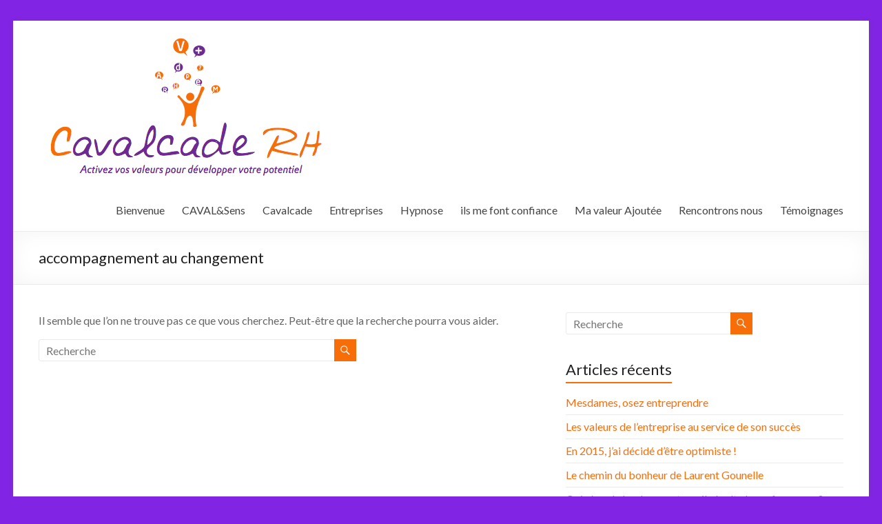

--- FILE ---
content_type: text/html; charset=UTF-8
request_url: https://cavalcade-rh.com/tag/accompagnement-au-changement/
body_size: 9349
content:
<!DOCTYPE html>
<!--[if IE 7]>
<html class="ie ie7" lang="fr-FR">
<![endif]-->
<!--[if IE 8]>
<html class="ie ie8" lang="fr-FR">
<![endif]-->
<!--[if !(IE 7) & !(IE 8)]><!-->
<html lang="fr-FR">
<!--<![endif]-->
<head>
	<meta charset="UTF-8" />
	<meta name="viewport" content="width=device-width, initial-scale=1">
	<link rel="profile" href="http://gmpg.org/xfn/11" />
	<title>accompagnement au changement &#8211; Florence Perrichaud &#8211; Psychologue-Coach</title>
<meta name='robots' content='max-image-preview:large' />
<link rel='dns-prefetch' href='//fonts.googleapis.com' />
<link rel="alternate" type="application/rss+xml" title="Florence Perrichaud - Psychologue-Coach &raquo; Flux" href="https://cavalcade-rh.com/feed/" />
<link rel="alternate" type="application/rss+xml" title="Florence Perrichaud - Psychologue-Coach &raquo; Flux des commentaires" href="https://cavalcade-rh.com/comments/feed/" />
<link rel="alternate" type="application/rss+xml" title="Florence Perrichaud - Psychologue-Coach &raquo; Flux de l’étiquette accompagnement au changement" href="https://cavalcade-rh.com/tag/accompagnement-au-changement/feed/" />
<script type="text/javascript">
/* <![CDATA[ */
window._wpemojiSettings = {"baseUrl":"https:\/\/s.w.org\/images\/core\/emoji\/15.0.3\/72x72\/","ext":".png","svgUrl":"https:\/\/s.w.org\/images\/core\/emoji\/15.0.3\/svg\/","svgExt":".svg","source":{"concatemoji":"https:\/\/cavalcade-rh.com\/wp-includes\/js\/wp-emoji-release.min.js?ver=6.6.2"}};
/*! This file is auto-generated */
!function(i,n){var o,s,e;function c(e){try{var t={supportTests:e,timestamp:(new Date).valueOf()};sessionStorage.setItem(o,JSON.stringify(t))}catch(e){}}function p(e,t,n){e.clearRect(0,0,e.canvas.width,e.canvas.height),e.fillText(t,0,0);var t=new Uint32Array(e.getImageData(0,0,e.canvas.width,e.canvas.height).data),r=(e.clearRect(0,0,e.canvas.width,e.canvas.height),e.fillText(n,0,0),new Uint32Array(e.getImageData(0,0,e.canvas.width,e.canvas.height).data));return t.every(function(e,t){return e===r[t]})}function u(e,t,n){switch(t){case"flag":return n(e,"\ud83c\udff3\ufe0f\u200d\u26a7\ufe0f","\ud83c\udff3\ufe0f\u200b\u26a7\ufe0f")?!1:!n(e,"\ud83c\uddfa\ud83c\uddf3","\ud83c\uddfa\u200b\ud83c\uddf3")&&!n(e,"\ud83c\udff4\udb40\udc67\udb40\udc62\udb40\udc65\udb40\udc6e\udb40\udc67\udb40\udc7f","\ud83c\udff4\u200b\udb40\udc67\u200b\udb40\udc62\u200b\udb40\udc65\u200b\udb40\udc6e\u200b\udb40\udc67\u200b\udb40\udc7f");case"emoji":return!n(e,"\ud83d\udc26\u200d\u2b1b","\ud83d\udc26\u200b\u2b1b")}return!1}function f(e,t,n){var r="undefined"!=typeof WorkerGlobalScope&&self instanceof WorkerGlobalScope?new OffscreenCanvas(300,150):i.createElement("canvas"),a=r.getContext("2d",{willReadFrequently:!0}),o=(a.textBaseline="top",a.font="600 32px Arial",{});return e.forEach(function(e){o[e]=t(a,e,n)}),o}function t(e){var t=i.createElement("script");t.src=e,t.defer=!0,i.head.appendChild(t)}"undefined"!=typeof Promise&&(o="wpEmojiSettingsSupports",s=["flag","emoji"],n.supports={everything:!0,everythingExceptFlag:!0},e=new Promise(function(e){i.addEventListener("DOMContentLoaded",e,{once:!0})}),new Promise(function(t){var n=function(){try{var e=JSON.parse(sessionStorage.getItem(o));if("object"==typeof e&&"number"==typeof e.timestamp&&(new Date).valueOf()<e.timestamp+604800&&"object"==typeof e.supportTests)return e.supportTests}catch(e){}return null}();if(!n){if("undefined"!=typeof Worker&&"undefined"!=typeof OffscreenCanvas&&"undefined"!=typeof URL&&URL.createObjectURL&&"undefined"!=typeof Blob)try{var e="postMessage("+f.toString()+"("+[JSON.stringify(s),u.toString(),p.toString()].join(",")+"));",r=new Blob([e],{type:"text/javascript"}),a=new Worker(URL.createObjectURL(r),{name:"wpTestEmojiSupports"});return void(a.onmessage=function(e){c(n=e.data),a.terminate(),t(n)})}catch(e){}c(n=f(s,u,p))}t(n)}).then(function(e){for(var t in e)n.supports[t]=e[t],n.supports.everything=n.supports.everything&&n.supports[t],"flag"!==t&&(n.supports.everythingExceptFlag=n.supports.everythingExceptFlag&&n.supports[t]);n.supports.everythingExceptFlag=n.supports.everythingExceptFlag&&!n.supports.flag,n.DOMReady=!1,n.readyCallback=function(){n.DOMReady=!0}}).then(function(){return e}).then(function(){var e;n.supports.everything||(n.readyCallback(),(e=n.source||{}).concatemoji?t(e.concatemoji):e.wpemoji&&e.twemoji&&(t(e.twemoji),t(e.wpemoji)))}))}((window,document),window._wpemojiSettings);
/* ]]> */
</script>
<link rel='stylesheet' id='cf7ic_style-css' href='https://cavalcade-rh.com/wp-content/plugins/contact-form-7-image-captcha/css/cf7ic-style.css?ver=3.3.7' type='text/css' media='all' />
<style id='wp-emoji-styles-inline-css' type='text/css'>

	img.wp-smiley, img.emoji {
		display: inline !important;
		border: none !important;
		box-shadow: none !important;
		height: 1em !important;
		width: 1em !important;
		margin: 0 0.07em !important;
		vertical-align: -0.1em !important;
		background: none !important;
		padding: 0 !important;
	}
</style>
<link rel='stylesheet' id='wp-block-library-css' href='https://cavalcade-rh.com/wp-includes/css/dist/block-library/style.min.css?ver=6.6.2' type='text/css' media='all' />
<style id='classic-theme-styles-inline-css' type='text/css'>
/*! This file is auto-generated */
.wp-block-button__link{color:#fff;background-color:#32373c;border-radius:9999px;box-shadow:none;text-decoration:none;padding:calc(.667em + 2px) calc(1.333em + 2px);font-size:1.125em}.wp-block-file__button{background:#32373c;color:#fff;text-decoration:none}
</style>
<style id='global-styles-inline-css' type='text/css'>
:root{--wp--preset--aspect-ratio--square: 1;--wp--preset--aspect-ratio--4-3: 4/3;--wp--preset--aspect-ratio--3-4: 3/4;--wp--preset--aspect-ratio--3-2: 3/2;--wp--preset--aspect-ratio--2-3: 2/3;--wp--preset--aspect-ratio--16-9: 16/9;--wp--preset--aspect-ratio--9-16: 9/16;--wp--preset--color--black: #000000;--wp--preset--color--cyan-bluish-gray: #abb8c3;--wp--preset--color--white: #ffffff;--wp--preset--color--pale-pink: #f78da7;--wp--preset--color--vivid-red: #cf2e2e;--wp--preset--color--luminous-vivid-orange: #ff6900;--wp--preset--color--luminous-vivid-amber: #fcb900;--wp--preset--color--light-green-cyan: #7bdcb5;--wp--preset--color--vivid-green-cyan: #00d084;--wp--preset--color--pale-cyan-blue: #8ed1fc;--wp--preset--color--vivid-cyan-blue: #0693e3;--wp--preset--color--vivid-purple: #9b51e0;--wp--preset--gradient--vivid-cyan-blue-to-vivid-purple: linear-gradient(135deg,rgba(6,147,227,1) 0%,rgb(155,81,224) 100%);--wp--preset--gradient--light-green-cyan-to-vivid-green-cyan: linear-gradient(135deg,rgb(122,220,180) 0%,rgb(0,208,130) 100%);--wp--preset--gradient--luminous-vivid-amber-to-luminous-vivid-orange: linear-gradient(135deg,rgba(252,185,0,1) 0%,rgba(255,105,0,1) 100%);--wp--preset--gradient--luminous-vivid-orange-to-vivid-red: linear-gradient(135deg,rgba(255,105,0,1) 0%,rgb(207,46,46) 100%);--wp--preset--gradient--very-light-gray-to-cyan-bluish-gray: linear-gradient(135deg,rgb(238,238,238) 0%,rgb(169,184,195) 100%);--wp--preset--gradient--cool-to-warm-spectrum: linear-gradient(135deg,rgb(74,234,220) 0%,rgb(151,120,209) 20%,rgb(207,42,186) 40%,rgb(238,44,130) 60%,rgb(251,105,98) 80%,rgb(254,248,76) 100%);--wp--preset--gradient--blush-light-purple: linear-gradient(135deg,rgb(255,206,236) 0%,rgb(152,150,240) 100%);--wp--preset--gradient--blush-bordeaux: linear-gradient(135deg,rgb(254,205,165) 0%,rgb(254,45,45) 50%,rgb(107,0,62) 100%);--wp--preset--gradient--luminous-dusk: linear-gradient(135deg,rgb(255,203,112) 0%,rgb(199,81,192) 50%,rgb(65,88,208) 100%);--wp--preset--gradient--pale-ocean: linear-gradient(135deg,rgb(255,245,203) 0%,rgb(182,227,212) 50%,rgb(51,167,181) 100%);--wp--preset--gradient--electric-grass: linear-gradient(135deg,rgb(202,248,128) 0%,rgb(113,206,126) 100%);--wp--preset--gradient--midnight: linear-gradient(135deg,rgb(2,3,129) 0%,rgb(40,116,252) 100%);--wp--preset--font-size--small: 13px;--wp--preset--font-size--medium: 20px;--wp--preset--font-size--large: 36px;--wp--preset--font-size--x-large: 42px;--wp--preset--spacing--20: 0.44rem;--wp--preset--spacing--30: 0.67rem;--wp--preset--spacing--40: 1rem;--wp--preset--spacing--50: 1.5rem;--wp--preset--spacing--60: 2.25rem;--wp--preset--spacing--70: 3.38rem;--wp--preset--spacing--80: 5.06rem;--wp--preset--shadow--natural: 6px 6px 9px rgba(0, 0, 0, 0.2);--wp--preset--shadow--deep: 12px 12px 50px rgba(0, 0, 0, 0.4);--wp--preset--shadow--sharp: 6px 6px 0px rgba(0, 0, 0, 0.2);--wp--preset--shadow--outlined: 6px 6px 0px -3px rgba(255, 255, 255, 1), 6px 6px rgba(0, 0, 0, 1);--wp--preset--shadow--crisp: 6px 6px 0px rgba(0, 0, 0, 1);}:where(.is-layout-flex){gap: 0.5em;}:where(.is-layout-grid){gap: 0.5em;}body .is-layout-flex{display: flex;}.is-layout-flex{flex-wrap: wrap;align-items: center;}.is-layout-flex > :is(*, div){margin: 0;}body .is-layout-grid{display: grid;}.is-layout-grid > :is(*, div){margin: 0;}:where(.wp-block-columns.is-layout-flex){gap: 2em;}:where(.wp-block-columns.is-layout-grid){gap: 2em;}:where(.wp-block-post-template.is-layout-flex){gap: 1.25em;}:where(.wp-block-post-template.is-layout-grid){gap: 1.25em;}.has-black-color{color: var(--wp--preset--color--black) !important;}.has-cyan-bluish-gray-color{color: var(--wp--preset--color--cyan-bluish-gray) !important;}.has-white-color{color: var(--wp--preset--color--white) !important;}.has-pale-pink-color{color: var(--wp--preset--color--pale-pink) !important;}.has-vivid-red-color{color: var(--wp--preset--color--vivid-red) !important;}.has-luminous-vivid-orange-color{color: var(--wp--preset--color--luminous-vivid-orange) !important;}.has-luminous-vivid-amber-color{color: var(--wp--preset--color--luminous-vivid-amber) !important;}.has-light-green-cyan-color{color: var(--wp--preset--color--light-green-cyan) !important;}.has-vivid-green-cyan-color{color: var(--wp--preset--color--vivid-green-cyan) !important;}.has-pale-cyan-blue-color{color: var(--wp--preset--color--pale-cyan-blue) !important;}.has-vivid-cyan-blue-color{color: var(--wp--preset--color--vivid-cyan-blue) !important;}.has-vivid-purple-color{color: var(--wp--preset--color--vivid-purple) !important;}.has-black-background-color{background-color: var(--wp--preset--color--black) !important;}.has-cyan-bluish-gray-background-color{background-color: var(--wp--preset--color--cyan-bluish-gray) !important;}.has-white-background-color{background-color: var(--wp--preset--color--white) !important;}.has-pale-pink-background-color{background-color: var(--wp--preset--color--pale-pink) !important;}.has-vivid-red-background-color{background-color: var(--wp--preset--color--vivid-red) !important;}.has-luminous-vivid-orange-background-color{background-color: var(--wp--preset--color--luminous-vivid-orange) !important;}.has-luminous-vivid-amber-background-color{background-color: var(--wp--preset--color--luminous-vivid-amber) !important;}.has-light-green-cyan-background-color{background-color: var(--wp--preset--color--light-green-cyan) !important;}.has-vivid-green-cyan-background-color{background-color: var(--wp--preset--color--vivid-green-cyan) !important;}.has-pale-cyan-blue-background-color{background-color: var(--wp--preset--color--pale-cyan-blue) !important;}.has-vivid-cyan-blue-background-color{background-color: var(--wp--preset--color--vivid-cyan-blue) !important;}.has-vivid-purple-background-color{background-color: var(--wp--preset--color--vivid-purple) !important;}.has-black-border-color{border-color: var(--wp--preset--color--black) !important;}.has-cyan-bluish-gray-border-color{border-color: var(--wp--preset--color--cyan-bluish-gray) !important;}.has-white-border-color{border-color: var(--wp--preset--color--white) !important;}.has-pale-pink-border-color{border-color: var(--wp--preset--color--pale-pink) !important;}.has-vivid-red-border-color{border-color: var(--wp--preset--color--vivid-red) !important;}.has-luminous-vivid-orange-border-color{border-color: var(--wp--preset--color--luminous-vivid-orange) !important;}.has-luminous-vivid-amber-border-color{border-color: var(--wp--preset--color--luminous-vivid-amber) !important;}.has-light-green-cyan-border-color{border-color: var(--wp--preset--color--light-green-cyan) !important;}.has-vivid-green-cyan-border-color{border-color: var(--wp--preset--color--vivid-green-cyan) !important;}.has-pale-cyan-blue-border-color{border-color: var(--wp--preset--color--pale-cyan-blue) !important;}.has-vivid-cyan-blue-border-color{border-color: var(--wp--preset--color--vivid-cyan-blue) !important;}.has-vivid-purple-border-color{border-color: var(--wp--preset--color--vivid-purple) !important;}.has-vivid-cyan-blue-to-vivid-purple-gradient-background{background: var(--wp--preset--gradient--vivid-cyan-blue-to-vivid-purple) !important;}.has-light-green-cyan-to-vivid-green-cyan-gradient-background{background: var(--wp--preset--gradient--light-green-cyan-to-vivid-green-cyan) !important;}.has-luminous-vivid-amber-to-luminous-vivid-orange-gradient-background{background: var(--wp--preset--gradient--luminous-vivid-amber-to-luminous-vivid-orange) !important;}.has-luminous-vivid-orange-to-vivid-red-gradient-background{background: var(--wp--preset--gradient--luminous-vivid-orange-to-vivid-red) !important;}.has-very-light-gray-to-cyan-bluish-gray-gradient-background{background: var(--wp--preset--gradient--very-light-gray-to-cyan-bluish-gray) !important;}.has-cool-to-warm-spectrum-gradient-background{background: var(--wp--preset--gradient--cool-to-warm-spectrum) !important;}.has-blush-light-purple-gradient-background{background: var(--wp--preset--gradient--blush-light-purple) !important;}.has-blush-bordeaux-gradient-background{background: var(--wp--preset--gradient--blush-bordeaux) !important;}.has-luminous-dusk-gradient-background{background: var(--wp--preset--gradient--luminous-dusk) !important;}.has-pale-ocean-gradient-background{background: var(--wp--preset--gradient--pale-ocean) !important;}.has-electric-grass-gradient-background{background: var(--wp--preset--gradient--electric-grass) !important;}.has-midnight-gradient-background{background: var(--wp--preset--gradient--midnight) !important;}.has-small-font-size{font-size: var(--wp--preset--font-size--small) !important;}.has-medium-font-size{font-size: var(--wp--preset--font-size--medium) !important;}.has-large-font-size{font-size: var(--wp--preset--font-size--large) !important;}.has-x-large-font-size{font-size: var(--wp--preset--font-size--x-large) !important;}
:where(.wp-block-post-template.is-layout-flex){gap: 1.25em;}:where(.wp-block-post-template.is-layout-grid){gap: 1.25em;}
:where(.wp-block-columns.is-layout-flex){gap: 2em;}:where(.wp-block-columns.is-layout-grid){gap: 2em;}
:root :where(.wp-block-pullquote){font-size: 1.5em;line-height: 1.6;}
</style>
<link rel='stylesheet' id='my-style-css' href='https://cavalcade-rh.com/wp-content/plugins/cardoza-3d-tag-cloud//public/css/cardoza3dtagcloud.css?ver=6.6.2' type='text/css' media='all' />
<link rel='stylesheet' id='contact-form-7-css' href='https://cavalcade-rh.com/wp-content/plugins/contact-form-7/includes/css/styles.css?ver=5.9.8' type='text/css' media='all' />
<link rel='stylesheet' id='taxopress-frontend-css-css' href='https://cavalcade-rh.com/wp-content/plugins/simple-tags/assets/frontend/css/frontend.css?ver=3.26.0' type='text/css' media='all' />
<link rel='stylesheet' id='spacious_style-css' href='https://cavalcade-rh.com/wp-content/themes/spacious/style.css?ver=6.6.2' type='text/css' media='all' />
<link rel='stylesheet' id='spacious-genericons-css' href='https://cavalcade-rh.com/wp-content/themes/spacious/genericons/genericons.css?ver=3.3.1' type='text/css' media='all' />
<link rel='stylesheet' id='spacious-font-awesome-css' href='https://cavalcade-rh.com/wp-content/themes/spacious/font-awesome/css/font-awesome.min.css?ver=4.7.0' type='text/css' media='all' />
<link rel='stylesheet' id='spacious_googlefonts-css' href='//fonts.googleapis.com/css?family=Lato&#038;ver=6.6.2' type='text/css' media='all' />
<script type="text/javascript" src="https://cavalcade-rh.com/wp-includes/js/jquery/jquery.min.js?ver=3.7.1" id="jquery-core-js"></script>
<script type="text/javascript" src="https://cavalcade-rh.com/wp-includes/js/jquery/jquery-migrate.min.js?ver=3.4.1" id="jquery-migrate-js"></script>
<script type="text/javascript" src="https://cavalcade-rh.com/wp-content/plugins/cardoza-3d-tag-cloud/jquery.tagcanvas.min.js?ver=6.6.2" id="tag_handle-js"></script>
<script type="text/javascript" src="https://cavalcade-rh.com/wp-content/plugins/simple-tags/assets/frontend/js/frontend.js?ver=3.26.0" id="taxopress-frontend-js-js"></script>
<script type="text/javascript" src="https://cavalcade-rh.com/wp-content/themes/spacious/js/spacious-custom.js?ver=6.6.2" id="spacious-custom-js"></script>
<!--[if lte IE 8]>
<script type="text/javascript" src="https://cavalcade-rh.com/wp-content/themes/spacious/js/html5shiv.min.js?ver=6.6.2" id="html5-js"></script>
<![endif]-->
<link rel="https://api.w.org/" href="https://cavalcade-rh.com/wp-json/" /><link rel="alternate" title="JSON" type="application/json" href="https://cavalcade-rh.com/wp-json/wp/v2/tags/27" /><link rel="EditURI" type="application/rsd+xml" title="RSD" href="https://cavalcade-rh.com/xmlrpc.php?rsd" />
<meta name="generator" content="WordPress 6.6.2" />
	<script type="text/javascript">
		$j = jQuery.noConflict();
		$j(document).ready(function() {
			if(!$j('#myCanvas').tagcanvas({
				textColour: '#333333',
				outlineColour: '#FFFFFF',
				reverse: true,
				depth: 0.8,
				textFont: null,
				weight: true,
				maxSpeed: 0.05
			},'tags')) {
				$j('#myCanvasContainer').hide();
			}
		});
	</script>
	<script type="text/javascript">
	var tabgarb_single = 0;					
	var tabgarb_speed = "fast";
	var tabgarb_ajax = 0;
	function tabgarb_load(t,func) {
	if(jQuery(t).find("a").hasClass("link")) { //Skip Link Tab
		return ;
	}			
	if(jQuery(t).find("a").find("#tabgarb_loader").length > 0) {
		return false;
	}
	var tab_id = jQuery(t).find("a").data("tab");
	var tab_name = jQuery(t).find("a").text();
	tabgarb_pid = jQuery(t).parent().data("pid"); //postID from tab UL
	tabgarb_container = jQuery("#tabgarb_container_"+tabgarb_pid);	
	if(jQuery("#tabgarb-"+tab_id+"_"+tabgarb_pid).length == 0) {
		jQuery(t).find("a").prepend("<img src=\"https://cavalcade-rh.com/wp-content/plugins/tabgarb/Transparent.gif\" id=\"tabgarb_loader\" align=\"absmiddle\"/> ");
		jQuery.post("?",{tabgarb_tab:tab_id,tabgarb_tabname:tab_name,pid:tabgarb_pid}, function(d) {
		  $ = jQuery;
		  $(tabgarb_container).find(".tabgarb-tab").first().after('<'+'div class="tabgarb-tab" id="tabgarb-'+tab_id+'_'+tabgarb_pid+'">');
		  $("#tabgarb-"+tab_id+"_"+tabgarb_pid).html(d);
		  setTimeout(function() {  $("#tabgarb_loader").remove(); func(t); },500);
		});
	} else {
	func(t);
	}
	}
	//TabGarb URL PARSE
	function tabgarb_URLParams(e){var t=e;if(t==="")return{};var n={};var r=t.replace(/\+/g," ").split("&");for(var i=0;i<r.length;i++){var s=r[i].split("=");var o=decodeURIComponent(s[0]);var u=decodeURIComponent(s[1]);if(!(o in n)){n[o]=[]}n[o].push(s.length===2?u:null)}return n}
	//TabGarb HASH Tab Changer
	function tabgarb_hash_tab_changer() {
		if(window.location.hash) {
	 	var hash_value = window.location.hash.replace("#", "");
		var params = tabgarb_URLParams(hash_value);
		var tabID = params["tabgarb"][0];
		if(tabID == "") { return; } //noting to do
		//lets find tab and active it
		jQuery("#tabgarb").find("a").each(function() {
			if(jQuery(this).attr("data-tab") == tabID) {
				jQuery(this).click(); //active it.
			}
		}); //jQuery("#tabgarb").find("a")...
		}
	}	
	jQuery("document").ready(function() {
	setTimeout(function() { //Load Current Hash Location Tab
		tabgarb_hash_tab_changer();
	},200);	
	if(tabgarb_single != 1) {
	//	if(jQuery.browser.msie) {
			 jQuery("#tabgarb li").each(function() {
			 	jQuery(this).find("a").first().attr("href","javascript:;");
		});
	//	}
	} 	
	});
</script><style type="text/css" id="custom-background-css">
body.custom-background { background-color: #8224e3; }
</style>
	</head>

<body class="archive tag tag-accompagnement-au-changement tag-27 custom-background wp-custom-logo ">


<div id="page" class="hfeed site">
	
	
	<header id="masthead" class="site-header clearfix ">

		
		
		<div id="header-text-nav-container" class="">

			<div class="inner-wrap" id="">

				<div id="header-text-nav-wrap" class="clearfix">
					<div id="header-left-section">
													<div id="header-logo-image">

								<a href="https://cavalcade-rh.com/" class="custom-logo-link" rel="home"><img width="441" height="225" src="https://cavalcade-rh.com/wp-content/uploads/2012/07/Capture-d’écran-2012-09-21-à-18.10.05.png" class="custom-logo" alt="Logo" decoding="async" fetchpriority="high" srcset="https://cavalcade-rh.com/wp-content/uploads/2012/07/Capture-d’écran-2012-09-21-à-18.10.05.png 441w, https://cavalcade-rh.com/wp-content/uploads/2012/07/Capture-d’écran-2012-09-21-à-18.10.05-300x153.png 300w, https://cavalcade-rh.com/wp-content/uploads/2012/07/Capture-d’écran-2012-09-21-à-18.10.05-190x96.png 190w, https://cavalcade-rh.com/wp-content/uploads/2012/07/Capture-d’écran-2012-09-21-à-18.10.05-60x30.png 60w, https://cavalcade-rh.com/wp-content/uploads/2012/07/Capture-d’écran-2012-09-21-à-18.10.05-400x204.png 400w" sizes="(max-width: 441px) 100vw, 441px" /></a>
							</div><!-- #header-logo-image -->

							
						<div id="header-text" class="screen-reader-text">
															<h3 id="site-title">
									<a href="https://cavalcade-rh.com/"
									   title="Florence Perrichaud &#8211; Psychologue-Coach"
									   rel="home">Florence Perrichaud &#8211; Psychologue-Coach</a>
								</h3>
														<p id="site-description">Spécialisé en management, mobilité professionnelle et développement personnel</p>
							<!-- #site-description -->
						</div><!-- #header-text -->

					</div><!-- #header-left-section -->
					<div id="header-right-section">
						
													<div class="header-action">
															</div>
						
						
		<nav id="site-navigation" class="main-navigation clearfix   " role="navigation">
			<p class="menu-toggle">Menu</p>
			<div class="menu"><ul><li class="page_item page-item-198"><a href="https://cavalcade-rh.com/">Bienvenue</a></li><li class="page_item page-item-167"><a href="https://cavalcade-rh.com/cavalsens/">CAVAL&#038;Sens</a></li><li class="page_item page-item-89 page_item_has_children"><a href="https://cavalcade-rh.com/cahvalcade-particuliers/">Cavalcade</a><ul class='children'><li class="page_item page-item-126"><a href="https://cavalcade-rh.com/cahvalcade-particuliers/bilan-dorientation/">Bilan d&rsquo;orientation</a></li><li class="page_item page-item-254"><a href="https://cavalcade-rh.com/cahvalcade-particuliers/soutien-post-bilan/">bilan de compétences et après&#8230;.</a></li><li class="page_item page-item-131"><a href="https://cavalcade-rh.com/cahvalcade-particuliers/bilan-dynamique-projet/">Bilan dynamique projet</a></li><li class="page_item page-item-18"><a href="https://cavalcade-rh.com/cahvalcade-particuliers/notre-approche/">Notre Approche</a></li><li class="page_item page-item-265"><a href="https://cavalcade-rh.com/cahvalcade-particuliers/souffrance-au-travail/">souffrance au travail</a></li></ul></li><li class="page_item page-item-72 page_item_has_children"><a href="https://cavalcade-rh.com/pour-les-structures/">Entreprises</a><ul class='children'><li class="page_item page-item-526"><a href="https://cavalcade-rh.com/pour-les-structures/codeveloppement/">Codéveloppement</a></li><li class="page_item page-item-29"><a href="https://cavalcade-rh.com/pour-les-structures/handicap/">Handicap</a></li><li class="page_item page-item-626"><a href="https://cavalcade-rh.com/pour-les-structures/la-cooperation-par-le-jeu/">LA Coopération par le jeu</a></li><li class="page_item page-item-106 page_item_has_children"><a href="https://cavalcade-rh.com/pour-les-structures/management/">Management</a><ul class='children'><li class="page_item page-item-129"><a href="https://cavalcade-rh.com/pour-les-structures/management/bilan-de-competences/">Bilan de Compétences</a></li><li class="page_item page-item-289"><a href="https://cavalcade-rh.com/pour-les-structures/management/espace-ressource/">Espace Ressource</a></li><li class="page_item page-item-262"><a href="https://cavalcade-rh.com/pour-les-structures/management/gestion-du-stress/">gestion du stress</a></li><li class="page_item page-item-269"><a href="https://cavalcade-rh.com/pour-les-structures/management/prevention-des-risques-psychosociaux/">prévention des risques psychosociaux</a></li><li class="page_item page-item-24 page_item_has_children"><a href="https://cavalcade-rh.com/pour-les-structures/management/nos-contributions/">Soutien à la fonction RH</a><ul class='children'><li class="page_item page-item-123"><a href="https://cavalcade-rh.com/pour-les-structures/management/nos-contributions/bilan-professionnel/">Bilan professionnel</a></li></ul></li></ul></li><li class="page_item page-item-615"><a href="https://cavalcade-rh.com/pour-les-structures/approche-appreciative-inquiry/">Dialogue  Appreciatif (Appreciative Inquiry)</a></li><li class="page_item page-item-25"><a href="https://cavalcade-rh.com/pour-les-structures/seniors/">Séniors</a></li></ul></li><li class="page_item page-item-571 page_item_has_children"><a href="https://cavalcade-rh.com/hypnose/">Hypnose</a><ul class='children'><li class="page_item page-item-575"><a href="https://cavalcade-rh.com/hypnose/therapie-et-emdr/">Thérapie et EMDR</a></li></ul></li><li class="page_item page-item-489"><a href="https://cavalcade-rh.com/ils-me-font-confiance/">ils me font confiance</a></li><li class="page_item page-item-22 page_item_has_children"><a href="https://cavalcade-rh.com/notre-valeur-ajoutee/">Ma valeur Ajoutée</a><ul class='children'><li class="page_item page-item-36 page_item_has_children"><a href="https://cavalcade-rh.com/notre-valeur-ajoutee/coaching/">Coaching</a><ul class='children'><li class="page_item page-item-339"><a href="https://cavalcade-rh.com/notre-valeur-ajoutee/coaching/accompagnement-soutien-individualise/">accompagnement-soutien individualisé</a></li></ul></li><li class="page_item page-item-494"><a href="https://cavalcade-rh.com/notre-valeur-ajoutee/ils-me-font-confiance/">ils me font confiance</a></li><li class="page_item page-item-32"><a href="https://cavalcade-rh.com/notre-valeur-ajoutee/accueil/">Ma démarche ?</a></li><li class="page_item page-item-20"><a href="https://cavalcade-rh.com/notre-valeur-ajoutee/mes-engagements/">Mes Engagements</a></li><li class="page_item page-item-191"><a href="https://cavalcade-rh.com/notre-valeur-ajoutee/modalites-prartiques/">Modalités pratiques</a></li><li class="page_item page-item-538"><a href="https://cavalcade-rh.com/notre-valeur-ajoutee/partenaire-faros-solution-et-ambassadrice-au-sein-du-cluster-les-artisans-du-changement/">Partenaire Faros Solution et Ambassadrice au sein du cluster Les Artisans du Changement</a></li><li class="page_item page-item-39"><a href="https://cavalcade-rh.com/notre-valeur-ajoutee/ma-presentation/">Qui suis-je ?</a></li></ul></li><li class="page_item page-item-92"><a href="https://cavalcade-rh.com/rencontrons-nous/">Rencontrons nous</a></li><li class="page_item page-item-113"><a href="https://cavalcade-rh.com/temoignages/">Témoignages</a></li></ul></div>		</nav>

		
					</div><!-- #header-right-section -->

				</div><!-- #header-text-nav-wrap -->
			</div><!-- .inner-wrap -->
					</div><!-- #header-text-nav-container -->

		
						<div class="header-post-title-container clearfix">
					<div class="inner-wrap">
						<div class="post-title-wrapper">
																								<h1 class="header-post-title-class">accompagnement au changement</h1>
																						</div>
											</div>
				</div>
					</header>
			<div id="main" class="clearfix">
		<div class="inner-wrap">

	
	<div id="primary">
		<div id="content" class="clearfix">

			
				
<section class="no-results not-found">

	<div class="page-content">
		
			<p>Il semble que l’on ne trouve pas ce que vous cherchez. Peut-être que la recherche pourra vous aider.</p>
			<form action="https://cavalcade-rh.com/" class="search-form searchform clearfix" method="get">
	<div class="search-wrap">
		<input type="text" placeholder="Recherche" class="s field" name="s">
		<button class="search-icon" type="submit"></button>
	</div>
</form><!-- .searchform -->
			</div><!-- .page-content -->
	
</section><!-- .no-results -->
			
		</div><!-- #content -->
	</div><!-- #primary -->

	
<div id="secondary">
			
		<aside id="search-2" class="widget widget_search"><form action="https://cavalcade-rh.com/" class="search-form searchform clearfix" method="get">
	<div class="search-wrap">
		<input type="text" placeholder="Recherche" class="s field" name="s">
		<button class="search-icon" type="submit"></button>
	</div>
</form><!-- .searchform --></aside>
		<aside id="recent-posts-2" class="widget widget_recent_entries">
		<h3 class="widget-title"><span>Articles récents</span></h3>
		<ul>
											<li>
					<a href="https://cavalcade-rh.com/mesdames-osez-entreprendre/">Mesdames, osez entreprendre</a>
									</li>
											<li>
					<a href="https://cavalcade-rh.com/les-valeurs-de-lentreprise-au-service-de-son-succes/">Les valeurs de l’entreprise au service de son succès</a>
									</li>
											<li>
					<a href="https://cavalcade-rh.com/en-2015-jai-decide-detre-optimiste/">En 2015, j’ai décidé d’être optimiste !</a>
									</li>
											<li>
					<a href="https://cavalcade-rh.com/le-chemin-du-bonheur-de-laurent-gounelle/">Le chemin du bonheur de Laurent Gounelle</a>
									</li>
											<li>
					<a href="https://cavalcade-rh.com/qui-seme-le-bonheur-au-travail-recolte-la-performance/">Qui sème le bonheur au travail récolte la performance ?</a>
									</li>
					</ul>

		</aside><aside id="3d_tag_cloud" class="widget widget_cardoza_3d_tagcloud"><h3 class="widget-title"><span></span></h3>		<div id="myCanvasContainer" style="background-color:#FFFFFF;">
			<canvas width="250" height="250" id="myCanvas">
				<p>Anything in here will be replaced on browsers that support the canvas element</p>
			</canvas>
		</div>
		<div id="tags">
			<ul style="display:none;width:250px;height:250px;">
										<li>
							<a href="https://cavalcade-rh.com/tag/accompagnement/" style="font-size:3px;">accompagnement</a>
						</li>
												<li>
							<a href="https://cavalcade-rh.com/tag/valeurs/" style="font-size:3px;">valeurs</a>
						</li>
												<li>
							<a href="https://cavalcade-rh.com/tag/competences/" style="font-size:-1px;">compétences</a>
						</li>
												<li>
							<a href="https://cavalcade-rh.com/tag/coaching/" style="font-size:-3px;">coaching</a>
						</li>
												<li>
							<a href="https://cavalcade-rh.com/tag/soutien/" style="font-size:-5px;">soutien</a>
						</li>
												<li>
							<a href="https://cavalcade-rh.com/tag/bilan/" style="font-size:-5px;">bilan</a>
						</li>
												<li>
							<a href="https://cavalcade-rh.com/tag/intelligence-emotionnelle/" style="font-size:-5px;">intelligence émotionnelle</a>
						</li>
												<li>
							<a href="https://cavalcade-rh.com/tag/valeurs-dentreprise/" style="font-size:-5px;">valeurs d'entreprise</a>
						</li>
												<li>
							<a href="https://cavalcade-rh.com/tag/handicap/" style="font-size:-7px;">handicap</a>
						</li>
												<li>
							<a href="https://cavalcade-rh.com/tag/stress/" style="font-size:-7px;">stress</a>
						</li>
												<li>
							<a href="https://cavalcade-rh.com/tag/emotions/" style="font-size:-7px;">émotions</a>
						</li>
												<li>
							<a href="https://cavalcade-rh.com/tag/culture-dentreprise/" style="font-size:-7px;">culture d'entreprise</a>
						</li>
												<li>
							<a href="https://cavalcade-rh.com/tag/management/" style="font-size:-7px;">management</a>
						</li>
												<li>
							<a href="https://cavalcade-rh.com/tag/formation/" style="font-size:-9px;">formation</a>
						</li>
												<li>
							<a href="https://cavalcade-rh.com/tag/integration/" style="font-size:-9px;">intégration</a>
						</li>
												<li>
							<a href="https://cavalcade-rh.com/tag/gestion-du-stress/" style="font-size:-9px;">gestion du stress</a>
						</li>
												<li>
							<a href="https://cavalcade-rh.com/tag/sante-au-travail/" style="font-size:-9px;">santé au travail</a>
						</li>
												<li>
							<a href="https://cavalcade-rh.com/tag/risques-psychosociaux/" style="font-size:-9px;">risques psychosociaux</a>
						</li>
												<li>
							<a href="https://cavalcade-rh.com/tag/projet/" style="font-size:-9px;">projet</a>
						</li>
												<li>
							<a href="https://cavalcade-rh.com/tag/aptitudes/" style="font-size:-9px;">aptitudes</a>
						</li>
												<li>
							<a href="https://cavalcade-rh.com/tag/orientation/" style="font-size:-9px;">orientation</a>
						</li>
												<li>
							<a href="https://cavalcade-rh.com/tag/valeurs-individuelles/" style="font-size:-9px;">valeurs individuelles</a>
						</li>
												<li>
							<a href="https://cavalcade-rh.com/tag/potentialites/" style="font-size:-9px;">potentialités</a>
						</li>
												<li>
							<a href="https://cavalcade-rh.com/tag/psychologue/" style="font-size:-9px;">psychologue</a>
						</li>
												<li>
							<a href="https://cavalcade-rh.com/tag/coach/" style="font-size:-9px;">coach</a>
						</li>
												<li>
							<a href="https://cavalcade-rh.com/tag/cooperation/" style="font-size:-9px;">coopération</a>
						</li>
												<li>
							<a href="https://cavalcade-rh.com/tag/accompagnement-au-changement/" style="font-size:-9px;">accompagnement au changement</a>
						</li>
												<li>
							<a href="https://cavalcade-rh.com/tag/manager/" style="font-size:-9px;">manager</a>
						</li>
												<li>
							<a href="https://cavalcade-rh.com/tag/seniors/" style="font-size:-9px;">séniors</a>
						</li>
												<li>
							<a href="https://cavalcade-rh.com/tag/cohesion/" style="font-size:-9px;">cohésion</a>
						</li>
									</ul>
		</div>
		</aside><aside id="linkcat-2" class="widget widget_links"><h3 class="widget-title"><span>Liens</span></h3>
	<ul class='xoxo blogroll'>
<li><a href="http://cavaleperformance.com/" rel="me" title="Valoriser l’individu pour maximiser le plein potentiel de l’entreprise">Cavale Performance</a></li>
<li><a href="http://emploietnous.fr/conseilsinsertionth.html" rel="contact" title="conseil insertion et handicap">emploi et nous</a></li>
<li><a href="http://farossolutions.fr/" rel="contact co-worker" title="FAROS SolutiFAROS Solutions a pour passions a pour passion de provoquer des changements de vision et permettre aux entreprises et organisations de ré-enchanter la façon dont ils travaillent pour voir émerger des projets extraordinaires, partagés par tous.">Faros Solutions</a></li>

	</ul>
</aside>
	</div>

	

</div><!-- .inner-wrap -->
</div><!-- #main -->

<footer id="colophon" class="clearfix">
		<div class="footer-socket-wrapper clearfix">
		<div class="inner-wrap">
			<div class="footer-socket-area">
				<div class="copyright">Copyright &copy; 2026 <a href="https://cavalcade-rh.com/" title="Florence Perrichaud &#8211; Psychologue-Coach" ><span>Florence Perrichaud &#8211; Psychologue-Coach</span></a>. Propulsé par <a href="https://wordpress.org" target="_blank" title="WordPress"><span>WordPress</span></a>. Theme Spacious par <a href="https://themegrill.com/themes/spacious" target="_blank" title="ThemeGrill" rel="author"><span>ThemeGrill</span></a>.</div>				<nav class="small-menu clearfix">
									</nav>
			</div>
		</div>
	</div>
</footer>
<a href="#masthead" id="scroll-up"></a>
</div><!-- #page -->

<script type="text/javascript" src="https://cavalcade-rh.com/wp-includes/js/dist/hooks.min.js?ver=2810c76e705dd1a53b18" id="wp-hooks-js"></script>
<script type="text/javascript" src="https://cavalcade-rh.com/wp-includes/js/dist/i18n.min.js?ver=5e580eb46a90c2b997e6" id="wp-i18n-js"></script>
<script type="text/javascript" id="wp-i18n-js-after">
/* <![CDATA[ */
wp.i18n.setLocaleData( { 'text direction\u0004ltr': [ 'ltr' ] } );
/* ]]> */
</script>
<script type="text/javascript" src="https://cavalcade-rh.com/wp-content/plugins/contact-form-7/includes/swv/js/index.js?ver=5.9.8" id="swv-js"></script>
<script type="text/javascript" id="contact-form-7-js-extra">
/* <![CDATA[ */
var wpcf7 = {"api":{"root":"https:\/\/cavalcade-rh.com\/wp-json\/","namespace":"contact-form-7\/v1"}};
/* ]]> */
</script>
<script type="text/javascript" id="contact-form-7-js-translations">
/* <![CDATA[ */
( function( domain, translations ) {
	var localeData = translations.locale_data[ domain ] || translations.locale_data.messages;
	localeData[""].domain = domain;
	wp.i18n.setLocaleData( localeData, domain );
} )( "contact-form-7", {"translation-revision-date":"2024-10-17 17:27:10+0000","generator":"GlotPress\/4.0.1","domain":"messages","locale_data":{"messages":{"":{"domain":"messages","plural-forms":"nplurals=2; plural=n > 1;","lang":"fr"},"This contact form is placed in the wrong place.":["Ce formulaire de contact est plac\u00e9 dans un mauvais endroit."],"Error:":["Erreur\u00a0:"]}},"comment":{"reference":"includes\/js\/index.js"}} );
/* ]]> */
</script>
<script type="text/javascript" src="https://cavalcade-rh.com/wp-content/plugins/contact-form-7/includes/js/index.js?ver=5.9.8" id="contact-form-7-js"></script>
<script type="text/javascript" src="https://cavalcade-rh.com/wp-content/themes/spacious/js/navigation.js?ver=6.6.2" id="spacious-navigation-js"></script>

</body>
</html>
